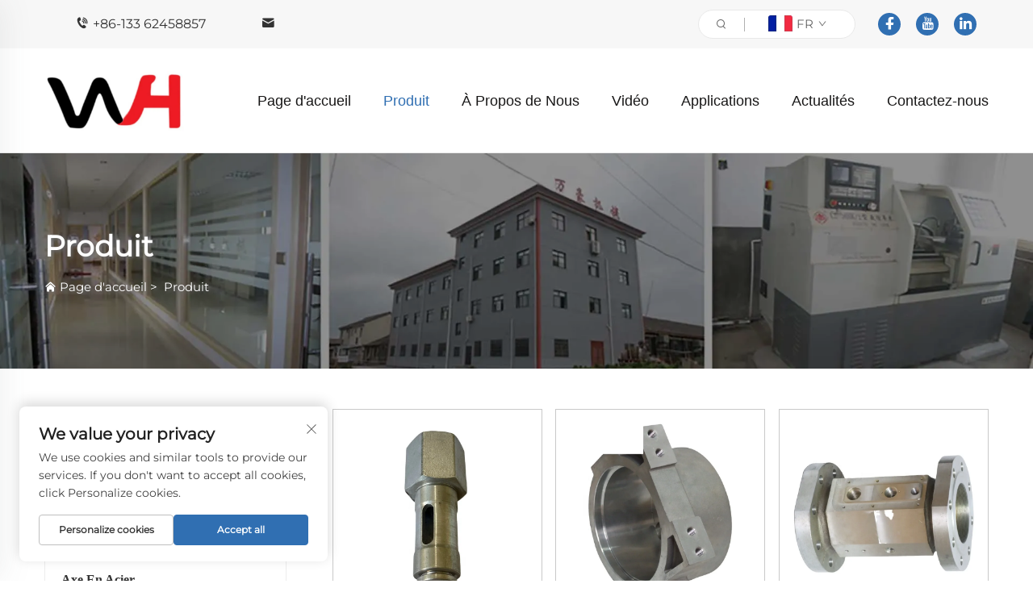

--- FILE ---
content_type: text/html; charset=utf-8
request_url: https://www.wh-machine.com/fr/Product_5
body_size: 13252
content:
<!DOCTYPE html>
<html lang="fr">
  <head>
<meta http-equiv="Content-Type" content="text/html;charset=UTF-8">
    <meta content="text/html; charset=utf-8" http-equiv="Content-Type">
    <meta name="viewport" content="width=device-width, initial-scale=1.0, maximum-scale=5.0, user-scalable=yes">
    <meta http-equiv="X-UA-Compatible" content="IE=edge,chrome=1">
    <title>Produit, Fabricant et Fournisseur de produits en gros en Chine - Ningbo Yinzhou Yunlong Wanhao Machinery Factory</title>
    <meta name="keywords" content="Chine Fourche à clevis, rotule sphérique, boulons de roue, Fabrication de fourches à clevis, rotules sphériques, boulons de roue, Prix de fourche à clevis, rotule sphérique, boulons de roue">
    <meta name="description" content="Bienvenue chez le fabricant chinois de finition des pièces WH International ! Pièces mécaniques sur mesure et pièces non standard basées sur vos dessins pour répondre à vos besoins.">
    <link rel="shortcut icon" href="https://shopcdnpro.grainajz.com/1436/upload/logo/726368331954c.ico">
<!-- google analysis -->



  <link rel="stylesheet" type="text/css" href="https://shopcdnpro.grainajz.com/tpl-common/common/css/bootstrap.min.css">
  <link rel="stylesheet" type="text/css" href="https://shopcdnpro.grainajz.com/tpl-common/common/css/iconfont.css">
  <link rel="stylesheet" type="text/css" href="https://shopcdnpro.grainajz.com/tpl-common/common/css/animate.css">
<style>
    /*********** reset start **************/
    body {
      color: var(--text-color, #666);
      font-size: 16px;
      line-height: 1.4;
      font-weight: 400;
      text-align: left;
      background: #ffffff;
      font-family: var(--font-family);
      -webkit-font-smoothing: antialiased;
      -moz-font-smoothing: antialiased;
      overflow-x: hidden;
    }
  
    body * {
      margin: 0;
      padding: 0;
      outline: none !important;
      line-height: 1.4;
    }
  
    button, input, textarea {
      border: none;
    }
  
    /*********** v2、 v3标题 start **************/
    h1, .h1 {
      font-size: 36px;
      font-weight: 700;
      color: var(--title-text-color, #000);
      font-family: var(--title-font-family);
    }
    h2, .h2 {
      font-size: 32px;
      font-weight: 700;
      color: var(--title-text-color, #000);
      font-family: var(--title-font-family);
    }
    h3, .h3 {
      font-size: 24px;
      font-weight: 600;
      color: var(--title-text-color, #000);
      font-family: var(--title-font-family);
    }
    h4, .h4 {
      font-size: 16px;
      font-weight: 400;
      color: var(--text-color, #555);
      font-family: var(--title-font-family);
    }
    h5, .h5 {
      font-size: 14px;
      font-weight: 400;
      color: var(--text-color, #888);
      font-family: var(--title-font-family);
    }
  
    @media only screen and (max-width: 767px) {
      h1, .h1 {
        font-size: 22px;
      }
      h2, .h2 {
        font-size: 20px;
      }
      h3, .h3 {
        font-size: 18px;
      }
    }
    /*********** 标题 end **************/
  
    /*********** v2、 v3颜色 start **************/
    :root {
      --color-primary:#306FB2;
      --color-primary-rgb:48,111,178;
      --color-second:#306FB2;
      --color-second-rgb:48,111,178;
      --bg-color: #306FB2;
      --btn-hover: #306FB2;
      --button-radius: 0px;
      --font-family: Montserrat;
      --title-font-family: _Bold;
      --text-color: #666;
      --text-color-rgb: 102,102,102;
      --title-text-color: #000;
      --title-text-color-rgb: 0,0,0;
    }
    /*********** v2、 v3颜色 end **************/
      
    a {
      color: inherit;
      text-decoration: none;
    }
  
    a:hover {
      text-decoration: none;
      color: var(--color-primary);
    }
  
    ol,
    ul {
      list-style: none;
    }
  
    i,
    em {
      font-style: normal;
    }
  
    .rich-text ol {
      list-style: decimal;
      width: fit-content;
      text-align: left;
      padding-left: 38px;
      margin-top: 10px;
      margin-bottom: 10px;
    }
  
    .rich-text ul {
      list-style: disc;
      width: fit-content;
      text-align: left;
      padding-left: 38px;
      margin-top: 10px;
      margin-bottom: 10px;
    }
  
    .rich-text ul li {
      list-style: disc;
    }
  
    .rich-text em {
      font-style: italic;
    }
  
    img {
      max-width: 100%;
    }
  
    .fr,
    .float-right {
      float: right;
    }
  
    .fl,
    .float-left {
      float: left;
    }
  
    .uppercase {
      text-transform: uppercase;
    }
  
    /* RTL布局 */
    html[dir="rtl"] body {
      text-align: right;
    }
  
    /* 清除浮动 */
    .cl {
      zoom: 1;
    }
  
    .cl:before,
    .cl:after {
      display: table;
      content: " ";
    }
  
    .cl:after {
      clear: both;
    }
  
    /*富文本内置样式*/
    .mce-img-32 {width: 32px;height: auto;} .mce-img-64 {width: 64px;height: auto;} .mce-img-240 {width: 240px;height: auto;} .mce-img-480 {width: 480px;height: auto;} .mce-img-600 {width: 600px;height: auto;} .mce-img-1024 {width: 1024px;height: auto;} .mce-img-2048 {width: 2048px;height: auto;} .mce-img-w-100 {width: 100%;height: auto;}
  
    /* 字体 */
  
    @font-face {
      font-family: "Montserrat";
      font-display: swap;
      src: url('https://shopcdnpro.grainajz.com/tpl-common/common/css/fonts/Montserrat/Montserrat-Regular.ttf') format('truetype');
    }</style>


<meta name="referrer" content="no-referrer-when-downgrade">

<script>
  window.dataLayer = window.dataLayer || [];
  function gtag() {
    dataLayer.push(arguments);
  }

  // 1. 每个页面先默认 不同意追踪 及 不接受 cookie
  gtag('consent', 'default', {
    analytics_storage: 'denied',
    ad_storage: 'denied',
    ad_user_data: 'denied',
    ad_personalization: 'denied',
    wait_for_update: 500, // wait for an update signal to overwrite, if any. (for waiting CMP)
    region: [
      'AT',
      'BE',
      'BG',
      'CY',
      'CZ',
      'DE',
      'DK',
      'EE',
      'ES',
      'FI',
      'FR',
      'GR',
      'HR',
      'HU',
      'IE',
      'IS',
      'IT',
      'LI',
      'LT',
      'LU',
      'LV',
      'MT',
      'NL',
      'NO',
      'PL',
      'PT',
      'RO',
      'SE',
      'SI',
      'SK',
    ], // apply default to specific regions only
  });

  // 1.a 其它可选的设置
  gtag('set', 'url_passthrough', true); // improve tracking via querystring info when consent is denied
  gtag('set', 'ads_data_redaction', true); // further remove ads click info when ad_storage is denied
</script>

<script>
  // 2. 根据用户之前是否同意的选项 在每个页面自动触发 代码同意追踪 及 cookie
  if (localStorage['gtag.consent.option'] !== undefined) {
    const option = JSON.parse(localStorage['gtag.consent.option']);
    gtag('consent', 'update', option);
  }
</script>

<meta name="google-site-verification" content="9jBnHXY4ZJ_CCVUANfp2OJ8wqfAFMCt3-wEczf5TxXA">
<meta name="yandex-verification" content="36f2ee272988831a">
<meta name="msvalidate.01" content="FEE4C1AEF87DB2A48FB0AAE15EB0B125">


<script type="text/javascript" src="https://shopcdnpro.grainajz.com/tpl-common/common/js/jquery.js" defer></script>
<script type="text/javascript" src="https://shopcdnpro.grainajz.com/tpl-common/common/js/popper.min.js" defer></script>
<script type="text/javascript" src="https://shopcdnpro.grainajz.com/tpl-common/common/js/bootstrap.min.js" defer></script>
  <script type="text/javascript" src="https://shopcdnpro.grainajz.com/tpl-common/common/js/wow.js" defer></script>
<script type="text/javascript" src="https://shopcdnpro.grainajz.com/tpl-common/common/js/eventTrack.js" defer></script>

  <link rel="alternate" hreflang="x-default" href="https://www.wh-machine.com/Product_5">
<link rel="alternate" hreflang="en" href="https://www.wh-machine.com/Product_5">
<link rel="alternate" hreflang="ar" href="https://www.wh-machine.com/ar/Product_5">
<link rel="alternate" hreflang="bg" href="https://www.wh-machine.com/bg/Product_5">
<link rel="alternate" hreflang="hr" href="https://www.wh-machine.com/hr/Product_5">
<link rel="alternate" hreflang="cs" href="https://www.wh-machine.com/cs/Product_5">
<link rel="alternate" hreflang="da" href="https://www.wh-machine.com/da/Product_5">
<link rel="alternate" hreflang="nl" href="https://www.wh-machine.com/nl/Product_5">
<link rel="alternate" hreflang="fi" href="https://www.wh-machine.com/fi/Product_5">
<link rel="alternate" hreflang="fr" href="https://www.wh-machine.com/fr/Product_5">
<link rel="alternate" hreflang="de" href="https://www.wh-machine.com/de/Product_5">
<link rel="alternate" hreflang="el" href="https://www.wh-machine.com/el/Product_5">
<link rel="alternate" hreflang="hi" href="https://www.wh-machine.com/hi/Product_5">
<link rel="alternate" hreflang="it" href="https://www.wh-machine.com/it/Product_5">
<link rel="alternate" hreflang="ja" href="https://www.wh-machine.com/ja/Product_5">
<link rel="alternate" hreflang="ko" href="https://www.wh-machine.com/ko/Product_5">
<link rel="alternate" hreflang="no" href="https://www.wh-machine.com/no/Product_5">
<link rel="alternate" hreflang="pl" href="https://www.wh-machine.com/pl/Product_5">
<link rel="alternate" hreflang="pt" href="https://www.wh-machine.com/pt/Product_5">
<link rel="alternate" hreflang="ro" href="https://www.wh-machine.com/ro/Product_5">
<link rel="alternate" hreflang="ru" href="https://www.wh-machine.com/ru/Product_5">
<link rel="alternate" hreflang="es" href="https://www.wh-machine.com/es/Product_5">
<link rel="alternate" hreflang="sv" href="https://www.wh-machine.com/sv/Product_5">
<link rel="alternate" hreflang="tl" href="https://www.wh-machine.com/tl/Product_5">
<link rel="alternate" hreflang="he" href="https://www.wh-machine.com/iw/Product_5">
<link rel="alternate" hreflang="id" href="https://www.wh-machine.com/id/Product_5">
<link rel="alternate" hreflang="sr" href="https://www.wh-machine.com/sr/Product_5">
<link rel="alternate" hreflang="sk" href="https://www.wh-machine.com/sk/Product_5">
<link rel="alternate" hreflang="sl" href="https://www.wh-machine.com/sl/Product_5">
<link rel="alternate" hreflang="uk" href="https://www.wh-machine.com/uk/Product_5">
<link rel="alternate" hreflang="vi" href="https://www.wh-machine.com/vi/Product_5">
<link rel="alternate" hreflang="sq" href="https://www.wh-machine.com/sq/Product_5">
<link rel="alternate" hreflang="et" href="https://www.wh-machine.com/et/Product_5">
<link rel="alternate" hreflang="gl" href="https://www.wh-machine.com/gl/Product_5">
<link rel="alternate" hreflang="hu" href="https://www.wh-machine.com/hu/Product_5">
<link rel="alternate" hreflang="mt" href="https://www.wh-machine.com/mt/Product_5">
<link rel="alternate" hreflang="th" href="https://www.wh-machine.com/th/Product_5">
<link rel="alternate" hreflang="tr" href="https://www.wh-machine.com/tr/Product_5">
<link rel="alternate" hreflang="af" href="https://www.wh-machine.com/af/Product_5">
<link rel="alternate" hreflang="ga" href="https://www.wh-machine.com/ga/Product_5">
<link rel="alternate" hreflang="be" href="https://www.wh-machine.com/be/Product_5">
    
    
    
      <!-- Google Tag Manager -->
      <script>(function(w,d,s,l,i){w[l]=w[l]||[];w[l].push({'gtm.start':
      new Date().getTime(),event:'gtm.js'});var f=d.getElementsByTagName(s)[0],
      j=d.createElement(s),dl=l!='dataLayer'?'&l='+l:'';j.async=true;j.src=
      'https://www.googletagmanager.com/gtm.js?id='+i+dl;f.parentNode.insertBefore(j,f);
      })(window,document,'script','dataLayer','GTM-P827KJ7Q');</script>
      <!-- End Google Tag Manager -->
    
    
    <script>
      var gtmTimeCount = new Date().getTime();
      function getTimeZone() {
        var ot = -new Date().getTimezoneOffset() / 60;
        var tz;
        if (ot >= 0) {
          tz = 'UTC+' + ot;
        } else {
          tz = 'UTC' + ot;
        }
        return tz;
      }
      function trackError(params) {
        params.userAgent = (typeof navigator !== 'undefined' && navigator.userAgent) || 'unknown';
        params.platform = (typeof navigator !== 'undefined' && navigator.platform) || 'unknown';
        params.window = (typeof window !== 'undefined' && window.innerWidth + 'x' + window.innerHeight) || 'unknown';
        params.timeZone = getTimeZone();
        params.costTime = new Date().getTime() - gtmTimeCount;
        fetch(
          'https://shops-event.datasanalytics.com/' +
            window.location.host +
            window.location.pathname +
            window.location.search,
          {
            method: 'POST',
            mode: 'cors',
            headers: {
              'Content-Type': 'application/json',
            },
            body: JSON.stringify(params),
          },
        ).catch((error) => {
          console.log('errorTrack', error);
        });
      }
      try {
        // 存储数据到 localStorage，并设置有效期
        function setLocalStorageWithExpiry(key, value, ttlDays = 7) {
          const expiryDate = new Date().getTime() + ttlDays * 24 * 60 * 60 * 1000; // ttlDays 转为毫秒
          const data = {
            value: value,
            expiry: expiryDate,
          };
          localStorage.setItem(key, JSON.stringify(data));
        }
        // 从 localStorage 获取数据，如果已过期则删除该项
        function getLocalStorageWithExpiry(key) {
          try {
            const item = localStorage.getItem(key);
            if (!item) return null; // 如果没有数据，返回 null
            const parsedItem = JSON.parse(item);
            const currentTime = new Date().getTime();
            // 如果缓存数据过期，则删除并返回 null
            if (currentTime > parsedItem.expiry) {
              localStorage.removeItem(key);
              return null;
            }
            return parsedItem.value;
          } catch (error) {
            console.log(error);
            return null;
          }
        }
        var _paq = (window._paq = window._paq || []);
        var xm_gclid =
          window.location.search &&
          (new URLSearchParams(window.location.search).get('gadid') ||
            new URLSearchParams(window.location.search).get('gclid'));
        if (xm_gclid) {
          setLocalStorageWithExpiry('XM_TRACE_AD', xm_gclid);
          var domain = window.location.hostname;
          var searchParams = new URLSearchParams();
          searchParams.set('gclid', xm_gclid);
          searchParams.set('domain', domain);
          var url = 'https://cms.xiaoman.cn/shop-api/External/Gclid?' + searchParams.toString();
          fetch(url, { method: 'GET' });
        }
        /* tracker methods like "setCustomDimension" should be called before "trackPageView" */
        var parseCookie = (value) =>
          value
            .split(';')
            .map((v) => v.split('='))
            .reduce((acc, v) => {
              acc[decodeURIComponent(v[0].trim())] = decodeURIComponent(
                (v[1] || '').trim(),
              );
              return acc;
            }, {});
        var gclid =
          xm_gclid ||
          parseCookie(document.cookie).gclid ||
          getLocalStorageWithExpiry('XM_TRACE_AD');
        if (gclid) {
          _paq.push([
            'setCustomDimension',
            (customDimensionId = 4),
            (customDimensionValue = gclid),
          ]);
        }
        _paq.push(['setDocumentTitle', document.domain + '/' + document.title]);
        _paq.push(['setCookieDomain', '*.wh-machine.com']);
        _paq.push(['trackPageView']);
        _paq.push(['enableLinkTracking']);
      
        var u = 'https://matomo.datasanalytics.com/';
        _paq.push(['setTrackerUrl', u + 'matomo.php']);
        _paq.push(['setSiteId', '956']);
      
        (function (w, d, s, l, i) {
          w[l] = w[l] || [];
          w[l].push({ 'gtm.start': new Date().getTime(), event: 'gtm.js' });
          var f = d.getElementsByTagName(s)[0],
            j = d.createElement(s),
            dl = l != 'dataLayer' ? '&l=' + l : '';
          j.async = true;
          j.src = 'https://www.googletagmanager.com/gtm.js?id=' + i + dl;
      
          j.onload = () => {
            console.log('mtm-sdk-load-track-success');
          };
          j.onerror = (e) => {
            trackError({
              type: 'MTM_SDK_LOAD_TRACK',
              src: 'https://www.googletagmanager.com/gtm.js?id=' + i + dl,
              code: -1004,
              errorSrc: (e && e.target && e.target.src) || '',
            });
            console.error('mtm-sdk-load-track-error');
          };
      
          f.parentNode.insertBefore(j, f);
      
          window.addEventListener('DOMContentLoaded', function () {
            function checkMtmScript() {
              try {
                var scripts = document.getElementsByTagName('script');
                var found = false;
                for (var i = 0; i < scripts.length; i++) {
                  var src = scripts[i].src || '';
                  if (
                    src.indexOf('/tpl-common/common/js/matomo.js') !== -1 ||
                    src.indexOf('dataLayerShops') !== -1
                  ) {
                    found = true;
                    break;
                  }
                }
                if (!found) {
                  trackError({
                    type: 'MTM_SDK_LOAD_TRACK',
                    src: '',
                    code: -1007,
                  });
                }
              } catch (error) {
                console.log(error);
              }
            }
            checkMtmScript();
          });
        })(window, document, 'script', 'dataLayerShops', 'GTM-W6P22J4W');
      } catch (error) {
        console.error('mtm-sdk-load-track-error', error);
        trackError({
          type: 'MTM_SDK_LOAD_TRACK',
          code: -1008,
          error: error,
        });
      }
      
      </script>
    
  </head>

  <body>
      <!-- Google Tag Manager (noscript) -->
      <noscript><iframe src="https://www.googletagmanager.com/ns.html?id=GTM-P827KJ7Q" height="0" width="0" style="display:none;visibility:hidden"></iframe></noscript>
      <!-- End Google Tag Manager (noscript) -->
    
          <!-- sectionStart: rightint_head -->
          

<link rel="stylesheet" type="text/css" href="https://shopcdnpro.grainajz.com/inst/Rightint/1436/335543/sections/rightint_head/index.css">
  <div class="sitetop-rightint2">
    <div class="container">
      <div class="sitetop-left">
        <span class="fl mo-header-menu">
          <i class="qico qico-caidan"></i>
        </span>
        <p class="tel">
          <i class="qico qico-tel2"></i>
          <a href="tel:8613362458857" rel="nofollow" target="_blank">+86-133 62458857</a>
        </p>
        <p class="mail">
          <i class="qico qico-youxiang"></i>
          <a href="/cdn-cgi/l/email-protection#3150555c585f7146591c5c505259585f541f525e5c" rel="nofollow"><span class="__cf_email__" data-cfemail="9bfafff6f2f5dbecf3b6f6faf8f3f2f5feb5f8f4f6">[email&#160;protected]</span></a>
        </p>
      </div>
      <div class="sitetop-right">
        <div class="header-rightint2-right wow fadeInRight">
          <div class="search">
            <em>
              <i class="qico qico-search3"></i>
            </em>
          </div>
          <div class="line"></div>
          <div class="header-rightint2-lang">

<link rel="stylesheet" type="text/css" href="https://shopcdnpro.grainajz.com/inst/Rightint/1436/335543/sections/lang_selector_1759045890865822/index.css">

<div class="lang-selector header-lang notranslate">
    <div class="current-lang">
      <img src="https://shopcdnpro.grainajz.com/tpl-common/common/images/flags.png" width="30" height="20" alt="EN" style="object-position: -384px -38px">
      <em>EN</em>
      <i class="iconfont iconfont-down4"></i>
    </div>
  <div class="lang-box">
    <ul class="lang-list">
          <li>
            <a href="https://www.wh-machine.com/Product_5" data-lang="en" aria-label="en" rel="nofollow">
              <img src="https://shopcdnpro.grainajz.com/tpl-common/common/images/flags.png" alt="en" width="30" height="20" style="object-position: -384px -38px">
              EN
            </a>
          </li>
          <li>
            <a href="https://www.wh-machine.com/ar/Product_5" data-lang="ar" aria-label="ar" rel="nofollow">
              <img src="https://shopcdnpro.grainajz.com/tpl-common/common/images/flags.png" alt="ar" width="30" height="20" style="object-position: -90px -6px">
              AR
            </a>
          </li>
          <li>
            <a href="https://www.wh-machine.com/bg/Product_5" data-lang="bg" aria-label="bg" rel="nofollow">
              <img src="https://shopcdnpro.grainajz.com/tpl-common/common/images/flags.png" alt="bg" width="30" height="20" style="object-position: -216px -6px">
              BG
            </a>
          </li>
          <li>
            <a href="https://www.wh-machine.com/hr/Product_5" data-lang="hr" aria-label="hr" rel="nofollow">
              <img src="https://shopcdnpro.grainajz.com/tpl-common/common/images/flags.png" alt="hr" width="30" height="20" style="object-position: -300px -102px">
              HR
            </a>
          </li>
          <li>
            <a href="https://www.wh-machine.com/cs/Product_5" data-lang="cs" aria-label="cs" rel="nofollow">
              <img src="https://shopcdnpro.grainajz.com/tpl-common/common/images/flags.png" alt="cs" width="30" height="20" style="object-position: -90px -38px">
              CS
            </a>
          </li>
          <li>
            <a href="https://www.wh-machine.com/da/Product_5" data-lang="da" aria-label="da" rel="nofollow">
              <img src="https://shopcdnpro.grainajz.com/tpl-common/common/images/flags.png" alt="da" width="30" height="20" style="object-position: -174px -38px">
              DA
            </a>
          </li>
          <li>
            <a href="https://www.wh-machine.com/nl/Product_5" data-lang="nl" aria-label="nl" rel="nofollow">
              <img src="https://shopcdnpro.grainajz.com/tpl-common/common/images/flags.png" alt="nl" width="30" height="20" style="object-position: -342px -198px">
              NL
            </a>
          </li>
          <li>
            <a href="https://www.wh-machine.com/fi/Product_5" data-lang="fi" aria-label="fi" rel="nofollow">
              <img src="https://shopcdnpro.grainajz.com/tpl-common/common/images/flags.png" alt="fi" width="30" height="20" style="object-position: -258px -70px">
              FI
            </a>
          </li>
          <li>
            <a href="https://www.wh-machine.com/fr/Product_5" data-lang="fr" aria-label="fr" rel="nofollow">
              <img src="https://shopcdnpro.grainajz.com/tpl-common/common/images/flags.png" alt="fr" width="30" height="20" style="object-position: -300px -70px">
              FR
            </a>
          </li>
          <li>
            <a href="https://www.wh-machine.com/de/Product_5" data-lang="de" aria-label="de" rel="nofollow">
              <img src="https://shopcdnpro.grainajz.com/tpl-common/common/images/flags.png" alt="de" width="30" height="20" style="object-position: -216px -38px">
              DE
            </a>
          </li>
          <li>
            <a href="https://www.wh-machine.com/el/Product_5" data-lang="el" aria-label="el" rel="nofollow">
              <img src="https://shopcdnpro.grainajz.com/tpl-common/common/images/flags.png" alt="el" width="30" height="20" style="object-position: -300px -38px">
              EL
            </a>
          </li>
          <li>
            <a href="https://www.wh-machine.com/hi/Product_5" data-lang="hi" aria-label="hi" rel="nofollow">
              <img src="https://shopcdnpro.grainajz.com/tpl-common/common/images/flags.png" alt="hi" width="30" height="20" style="object-position: -216px -102px">
              HI
            </a>
          </li>
          <li>
            <a href="https://www.wh-machine.com/it/Product_5" data-lang="it" aria-label="it" rel="nofollow">
              <img src="https://shopcdnpro.grainajz.com/tpl-common/common/images/flags.png" alt="it" width="30" height="20" style="object-position: -132px -134px">
              IT
            </a>
          </li>
          <li>
            <a href="https://www.wh-machine.com/ja/Product_5" data-lang="ja" aria-label="ja" rel="nofollow">
              <img src="https://shopcdnpro.grainajz.com/tpl-common/common/images/flags.png" alt="ja" width="30" height="20" style="object-position: -216px -134px">
              JA
            </a>
          </li>
          <li>
            <a href="https://www.wh-machine.com/ko/Product_5" data-lang="ko" aria-label="ko" rel="nofollow">
              <img src="https://shopcdnpro.grainajz.com/tpl-common/common/images/flags.png" alt="ko" width="30" height="20" style="object-position: -6px -166px">
              KO
            </a>
          </li>
          <li>
            <a href="https://www.wh-machine.com/no/Product_5" data-lang="no" aria-label="no" rel="nofollow">
              <img src="https://shopcdnpro.grainajz.com/tpl-common/common/images/flags.png" alt="no" width="30" height="20" style="object-position: -384px -198px">
              NO
            </a>
          </li>
          <li>
            <a href="https://www.wh-machine.com/pl/Product_5" data-lang="pl" aria-label="pl" rel="nofollow">
              <img src="https://shopcdnpro.grainajz.com/tpl-common/common/images/flags.png" alt="pl" width="30" height="20" style="object-position: -48px -230px">
              PL
            </a>
          </li>
          <li>
            <a href="https://www.wh-machine.com/pt/Product_5" data-lang="pt" aria-label="pt" rel="nofollow">
              <img src="https://shopcdnpro.grainajz.com/tpl-common/common/images/flags.png" alt="pt" width="30" height="20" style="object-position: -132px -230px">
              PT
            </a>
          </li>
          <li>
            <a href="https://www.wh-machine.com/ro/Product_5" data-lang="ro" aria-label="ro" rel="nofollow">
              <img src="https://shopcdnpro.grainajz.com/tpl-common/common/images/flags.png" alt="ro" width="30" height="20" style="object-position: -216px -230px">
              RO
            </a>
          </li>
          <li>
            <a href="https://www.wh-machine.com/ru/Product_5" data-lang="ru" aria-label="ru" rel="nofollow">
              <img src="https://shopcdnpro.grainajz.com/tpl-common/common/images/flags.png" alt="ru" width="30" height="20" style="object-position: -258px -230px">
              RU
            </a>
          </li>
          <li>
            <a href="https://www.wh-machine.com/es/Product_5" data-lang="es" aria-label="es" rel="nofollow">
              <img src="https://shopcdnpro.grainajz.com/tpl-common/common/images/flags.png" alt="es" width="30" height="20" style="object-position: -6px -70px">
              ES
            </a>
          </li>
          <li>
            <a href="https://www.wh-machine.com/sv/Product_5" data-lang="sv" aria-label="sv" rel="nofollow">
              <img src="https://shopcdnpro.grainajz.com/tpl-common/common/images/flags.png" alt="sv" width="30" height="20" style="object-position: -342px -262px">
              SV
            </a>
          </li>
          <li>
            <a href="https://www.wh-machine.com/tl/Product_5" data-lang="tl" aria-label="tl" rel="nofollow">
              <img src="https://shopcdnpro.grainajz.com/tpl-common/common/images/flags.png" alt="tl" width="30" height="20" style="object-position: -132px -294px">
              TL
            </a>
          </li>
          <li>
            <a href="https://www.wh-machine.com/iw/Product_5" data-lang="iw" aria-label="iw" rel="nofollow">
              <img src="https://shopcdnpro.grainajz.com/tpl-common/common/images/flags.png" alt="iw" width="30" height="20" style="object-position: -174px -134px">
              IW
            </a>
          </li>
          <li>
            <a href="https://www.wh-machine.com/id/Product_5" data-lang="id" aria-label="id" rel="nofollow">
              <img src="https://shopcdnpro.grainajz.com/tpl-common/common/images/flags.png" alt="id" width="30" height="20" style="object-position: -6px -134px">
              ID
            </a>
          </li>
          <li>
            <a href="https://www.wh-machine.com/sr/Product_5" data-lang="sr" aria-label="sr" rel="nofollow">
              <img src="https://shopcdnpro.grainajz.com/tpl-common/common/images/flags.png" alt="sr" width="30" height="20" style="object-position: -216px -262px">
              SR
            </a>
          </li>
          <li>
            <a href="https://www.wh-machine.com/sk/Product_5" data-lang="sk" aria-label="sk" rel="nofollow">
              <img src="https://shopcdnpro.grainajz.com/tpl-common/common/images/flags.png" alt="sk" width="30" height="20" style="object-position: -426px -230px">
              SK
            </a>
          </li>
          <li>
            <a href="https://www.wh-machine.com/sl/Product_5" data-lang="sl" aria-label="sl" rel="nofollow">
              <img src="https://shopcdnpro.grainajz.com/tpl-common/common/images/flags.png" alt="sl" width="30" height="20" style="object-position: -6px -262px">
              SL
            </a>
          </li>
          <li>
            <a href="https://www.wh-machine.com/uk/Product_5" data-lang="uk" aria-label="uk" rel="nofollow">
              <img src="https://shopcdnpro.grainajz.com/tpl-common/common/images/flags.png" alt="uk" width="30" height="20" style="object-position: -258px -294px">
              UK
            </a>
          </li>
          <li>
            <a href="https://www.wh-machine.com/vi/Product_5" data-lang="vi" aria-label="vi" rel="nofollow">
              <img src="https://shopcdnpro.grainajz.com/tpl-common/common/images/flags.png" alt="vi" width="30" height="20" style="object-position: -216px -294px">
              VI
            </a>
          </li>
          <li>
            <a href="https://www.wh-machine.com/sq/Product_5" data-lang="sq" aria-label="sq" rel="nofollow">
              <img src="https://shopcdnpro.grainajz.com/tpl-common/common/images/flags.png" alt="sq" width="30" height="20" style="object-position: -174px -262px">
              SQ
            </a>
          </li>
          <li>
            <a href="https://www.wh-machine.com/et/Product_5" data-lang="et" aria-label="et" rel="nofollow">
              <img src="https://shopcdnpro.grainajz.com/tpl-common/common/images/flags.png" alt="et" width="30" height="20" style="object-position: -90px -70px">
              ET
            </a>
          </li>
          <li>
            <a href="https://www.wh-machine.com/gl/Product_5" data-lang="gl" aria-label="gl" rel="nofollow">
              <img src="https://shopcdnpro.grainajz.com/tpl-common/common/images/flags.png" alt="gl" width="30" height="20" style="object-position: -48px -102px">
              GL
            </a>
          </li>
          <li>
            <a href="https://www.wh-machine.com/hu/Product_5" data-lang="hu" aria-label="hu" rel="nofollow">
              <img src="https://shopcdnpro.grainajz.com/tpl-common/common/images/flags.png" alt="hu" width="30" height="20" style="object-position: -384px -102px">
              HU
            </a>
          </li>
          <li>
            <a href="https://www.wh-machine.com/mt/Product_5" data-lang="mt" aria-label="mt" rel="nofollow">
              <img src="https://shopcdnpro.grainajz.com/tpl-common/common/images/flags.png" alt="mt" width="30" height="20" style="object-position: -174px -198px">
              MT
            </a>
          </li>
          <li>
            <a href="https://www.wh-machine.com/th/Product_5" data-lang="th" aria-label="th" rel="nofollow">
              <img src="https://shopcdnpro.grainajz.com/tpl-common/common/images/flags.png" alt="th" width="30" height="20" style="object-position: -90px -294px">
              TH
            </a>
          </li>
          <li>
            <a href="https://www.wh-machine.com/tr/Product_5" data-lang="tr" aria-label="tr" rel="nofollow">
              <img src="https://shopcdnpro.grainajz.com/tpl-common/common/images/flags.png" alt="tr" width="30" height="20" style="object-position: -174px -294px">
              TR
            </a>
          </li>
          <li>
            <a href="https://www.wh-machine.com/af/Product_5" data-lang="af" aria-label="af" rel="nofollow">
              <img src="https://shopcdnpro.grainajz.com/tpl-common/common/images/flags.png" alt="af" width="30" height="20" style="object-position: -6px -6px">
              AF
            </a>
          </li>
          <li>
            <a href="https://www.wh-machine.com/ga/Product_5" data-lang="ga" aria-label="ga" rel="nofollow">
              <img src="https://shopcdnpro.grainajz.com/tpl-common/common/images/flags.png" alt="ga" width="30" height="20" style="object-position: -426px -70px">
              GA
            </a>
          </li>
          <li>
            <a href="https://www.wh-machine.com/be/Product_5" data-lang="be" aria-label="be" rel="nofollow">
              <img src="https://shopcdnpro.grainajz.com/tpl-common/common/images/flags.png" alt="be" width="30" height="20" style="object-position: -174px -6px">
              BE
            </a>
          </li>
    </ul>
  </div>
</div>

<script data-cfasync="false" src="/cdn-cgi/scripts/5c5dd728/cloudflare-static/email-decode.min.js"></script><script type="text/javascript" src="https://shopcdnpro.grainajz.com/inst/Rightint/1436/335543/sections/lang_selector_1759045890865822/index.js" defer></script>

          </div>
          <span class="mo-header-rightint2-menu">
            <i class="qico qico-caidan"></i>
          </span>
        </div>
        <div class="share">
            <a href="https://www.facebook.com/profile.php?id=61560343011846" aria-label="facebook" rel="nofollow" target="_blank">
              <i class="iconfont iconfont-facebook"></i>
            </a>
            <a href="https://www.youtube.com/channel/UCp_7hXgDo4ZgSIb8Ij5V5QA" aria-label="youtube" rel="nofollow" target="_blank">
              <i class="iconfont iconfont-youtube"></i>
            </a>
            <a href="https://www.linkedin.com/company/102743227/admin/feed/posts/?feedType=following" aria-label="linkedin" rel="nofollow" target="_blank">
              <i class="iconfont iconfont-linkedin"></i>
            </a>
        </div>
      </div>
    </div>
  </div>

<div class=" sitetop-rightint2-search-box search-box-rightint2 search-box-only">
  <div class="box">
    <form class="serchbox cl" name="search" method="post" action="javascript:void(0)">
      <input type="hidden" name="type" value="product">
      <input class="submit_text" type="text" name="keys" placeholder="Rechercher">
      <button type="submit" class="submit_btn">
        <i class="qico qico-search"></i>
      </button>
    </form>
    <a class="close" href="javascript:void(0)">
      <i class="qico qico-guanbi"></i>
    </a>
  </div>
</div>

<div class="mo-leftmenu-rightint2">
  <div class="tit cl">
    <h6>Toutes les catégories</h6>
    <span>
      <i class="qico qico-guanbi"></i>
    </span>
  </div>
  <ul>
    <li>
      <a href="/fr/">Page d'accueil</a>
    </li>
      <li class=" active">
        <a href="/fr/Product">Produit</a>
          <i class="qico qico-down down-btn-rightint2"></i>
          <ul>
              <li>
                <a href="/fr/Oem-cnc-machining"><i class="qico qico-right7"></i>Usinage CNC OEM</a>
              </li>
              <li>
                <a href="/fr/Gas-spring-fitting"><i class="qico qico-right7"></i>Assemblage de ressort à gaz</a>
              </li>
              <li>
                <a href="/fr/Auto-parts"><i class="qico qico-right7"></i>Pièces D'automobile</a>
              </li>
              <li>
                <a href="/fr/Steel-shaft"><i class="qico qico-right7"></i>Axe En Acier</a>
              </li>
              <li>
                <a href="/fr/Casting-processing"><i class="qico qico-right7"></i>Usinage De Fonderie</a>
              </li>
              <li>
                <a href="/fr/Forging-processing"><i class="qico qico-right7"></i>Forging Processing</a>
              </li>
              <li>
                <a href="/fr/Hardware-fitting"><i class="qico qico-right7"></i>Matériel de quincaillerie</a>
              </li>
              <li>
                <a href="/fr/Fasening--connecting-parts"><i class="qico qico-right7"></i>Éléments de fixation et de connexion</a>
              </li>
              <li>
                <a href="/fr/Gear"><i class="qico qico-right7"></i>Pignon</a>
              </li>
          </ul>
      </li>
      <li class="">
        <a href="/fr/About-us">À Propos de Nous</a>
      </li>
      <li class="">
        <a href="/fr/Video">Vidéo</a>
      </li>
      <li class="">
        <a href="/fr/Applications">Applications</a>
      </li>
      <li class="">
        <a href="/fr/News">Actualités</a>
      </li>
      <li class="">
        <a href="/fr/Contact-us">Contactez-nous</a>
      </li>
  </ul>
</div>

<header class="header-rightint2 sitetop-rightint2-header"><meta http-equiv="Content-Type" content="text/html;charset=UTF-8">
  <div class="container">
    <div class="logo wow fadeInLeft">
      <a href="/fr/">
        <img src="https://shopcdnpro.grainajz.com/templates/335543/1436/199a35de-b94e-447c-bb90-71d6788138cf-%E4%BC%81%E4%B8%9A%E5%BE%AE%E4%BF%A1%E6%88%AA%E5%9B%BE_17101339523556.png" alt="Ningbo Yinzhou Yunlong Wanhao Machinery Factory">
      </a>
    </div>
    <div class="nav">
      <ul class="cl">
        <li>
          <a href="/fr/">Page d'accueil</a>
        </li>
          <li class=" active static">
            <a href="/fr/Product">Produit</a>
                <div class="drop-down">
                  <div class="container">
                    <div class="tab">
                        <span class="active">
                          <a href="/fr/Oem-cnc-machining">Usinage CNC OEM</a>
                        </span>
                        <span>
                          <a href="/fr/Gas-spring-fitting">Assemblage de ressort à gaz</a>
                        </span>
                        <span>
                          <a href="/fr/Auto-parts">Pièces D'automobile</a>
                        </span>
                        <span>
                          <a href="/fr/Steel-shaft">Axe En Acier</a>
                        </span>
                        <span>
                          <a href="/fr/Casting-processing">Usinage De Fonderie</a>
                        </span>
                        <span>
                          <a href="/fr/Forging-processing">Forging Processing</a>
                        </span>
                        <span>
                          <a href="/fr/Hardware-fitting">Matériel de quincaillerie</a>
                        </span>
                        <span>
                          <a href="/fr/Fasening--connecting-parts">Éléments de fixation et de connexion</a>
                        </span>
                        <span>
                          <a href="/fr/Gear">Pignon</a>
                        </span>
                    </div>
                    <div class="tab-list">
                        <div class="list active">
                            <dl>
                              <dt>
                                <a href="/fr/Staintless-steel-cnc-machining">Usinage CNC en acier inoxydable</a>
                              </dt>
                            </dl>
                            <dl>
                              <dt>
                                <a href="/fr/Aluminum-processing--center">Centre d'usinage de l'aluminium</a>
                              </dt>
                            </dl>
                            <dl>
                              <dt>
                                <a href="/fr/High-strength-alloy-steel-cnc-machining">Usinage CNC en acier allié à haute résistance</a>
                              </dt>
                            </dl>
                            <dl>
                              <dt>
                                <a href="/fr/Copper-processing-parts">Pièces de traitement du cuivre</a>
                              </dt>
                            </dl>
                            <dl>
                              <dt>
                                <a href="/fr/Mechanical-connection-components">Composants de connexion mécanique</a>
                              </dt>
                            </dl>
                            <dl>
                              <dt>
                                <a href="/fr/Oem-odm-customized-processing-services">Services d'usinage sur mesure OEM ODM</a>
                              </dt>
                            </dl>
                        </div>
                        <div class="list">
                            <dl>
                              <dt>
                                <a href="/fr/Ball-joint">Rotule sphérique</a>
                              </dt>
                            </dl>
                            <dl>
                              <dt>
                                <a href="/fr/U-clevis-fork">Fourche en U</a>
                              </dt>
                            </dl>
                            <dl>
                              <dt>
                                <a href="/fr/Universal-joint">Cardan Universel</a>
                              </dt>
                            </dl>
                            <dl>
                              <dt>
                                <a href="/fr/end-fittings-ball-socket">Embouts De Fin À Sphère</a>
                              </dt>
                            </dl>
                        </div>
                        <div class="list">
                            <dl>
                              <dt>
                                <a href="/fr/Ball-stud-bolt">Vis À Tige Sphérique</a>
                              </dt>
                            </dl>
                            <dl>
                              <dt>
                                <a href="/fr/Ball-joint727">Rotule sphérique</a>
                              </dt>
                            </dl>
                            <dl>
                              <dt>
                                <a href="/fr/Universal-fasteners-and-connections">Fixations Et Connexions Universelles</a>
                              </dt>
                            </dl>
                        </div>
                        <div class="list">
                        </div>
                        <div class="list">
                            <dl>
                              <dt>
                                <a href="/fr/Lost-wax-casting">Moulage Par Cire Perdue</a>
                              </dt>
                            </dl>
                            <dl>
                              <dt>
                                <a href="/fr/Investment-casting">Moulage Perdu</a>
                              </dt>
                            </dl>
                            <dl>
                              <dt>
                                <a href="/fr/Silicon-solute-casting">Moulage Au Solé Silicium</a>
                              </dt>
                            </dl>
                            <dl>
                              <dt>
                                <a href="/fr/Sand-cast">Moulage En Sable</a>
                              </dt>
                            </dl>
                            <dl>
                              <dt>
                                <a href="/fr/Steel-casting">Fonderie En Acier</a>
                              </dt>
                            </dl>
                            <dl>
                              <dt>
                                <a href="/fr/Aluminium-alloy-castings">pièces moulées en alliage d'aluminium</a>
                              </dt>
                            </dl>
                            <dl>
                              <dt>
                                <a href="/fr/Bronze-casting">fonderie en bronze</a>
                              </dt>
                            </dl>
                        </div>
                        <div class="list">
                            <dl>
                              <dt>
                                <a href="/fr/Hot-forging">forgage à chaud</a>
                              </dt>
                            </dl>
                            <dl>
                              <dt>
                                <a href="/fr/Cold-heading">torsion froide</a>
                              </dt>
                            </dl>
                            <dl>
                              <dt>
                                <a href="/fr/High-speed-cold-rush">Haut débit froid</a>
                              </dt>
                            </dl>
                        </div>
                        <div class="list">
                            <dl>
                              <dt>
                                <a href="/fr/Pipe-fitting">Raccordement de tube</a>
                              </dt>
                            </dl>
                            <dl>
                              <dt>
                                <a href="/fr/Bathroom-hardware">Quincaillerie De Salle De Bains</a>
                              </dt>
                            </dl>
                            <dl>
                              <dt>
                                <a href="/fr/Furniture-hardware">Quincaillerie de meuble</a>
                              </dt>
                            </dl>
                            <dl>
                              <dt>
                                <a href="/fr/Non-standard-customization">Personnalisation non standard</a>
                              </dt>
                            </dl>
                        </div>
                        <div class="list">
                            <dl>
                              <dt>
                                <a href="/fr/Knurl-screw">Vis à filetage</a>
                              </dt>
                            </dl>
                            <dl>
                              <dt>
                                <a href="/fr/Non-standard-bolt-customization">Personnalisation de boulon non standard</a>
                              </dt>
                            </dl>
                            <dl>
                              <dt>
                                <a href="/fr/Eye-bolt">Boulon ŒIL</a>
                              </dt>
                            </dl>
                            <dl>
                              <dt>
                                <a href="/fr/Hanging-ring-bolt-nut">Ecrou De Vis De Boucle</a>
                              </dt>
                            </dl>
                            <dl>
                              <dt>
                                <a href="/fr/Din912-din913">DIN912 DIN913</a>
                              </dt>
                            </dl>
                        </div>
                        <div class="list">
                        </div>
                    </div>
                  </div>
                </div>
          </li>
          <li class="">
            <a href="/fr/About-us">À Propos de Nous</a>
          </li>
          <li class="">
            <a href="/fr/Video">Vidéo</a>
          </li>
          <li class="">
            <a href="/fr/Applications">Applications</a>
          </li>
          <li class="">
            <a href="/fr/News">Actualités</a>
          </li>
          <li class="">
            <a href="/fr/Contact-us">Contactez-nous</a>
          </li>
      </ul>
    </div>
    <div class="header-rightint2-right wow fadeInRight sitetop-rightint2-header-right">
      <div class="search">
        <em>
          <i class="qico qico-search3"></i>
        </em>
      </div>
      <div class="line"></div>
      <div class="header-rightint2-lang">

<link rel="stylesheet" type="text/css" href="https://shopcdnpro.grainajz.com/inst/Rightint/1436/335543/sections/lang_selector_1759045890865822/index.css">

<div class="lang-selector header-lang notranslate">
    <div class="current-lang">
      <img src="https://shopcdnpro.grainajz.com/tpl-common/common/images/flags.png" width="30" height="20" alt="EN" style="object-position: -384px -38px">
      <em>EN</em>
      <i class="iconfont iconfont-down4"></i>
    </div>
  <div class="lang-box">
    <ul class="lang-list">
          <li>
            <a href="https://www.wh-machine.com/Product_5" data-lang="en" aria-label="en" rel="nofollow">
              <img src="https://shopcdnpro.grainajz.com/tpl-common/common/images/flags.png" alt="en" width="30" height="20" style="object-position: -384px -38px">
              EN
            </a>
          </li>
          <li>
            <a href="https://www.wh-machine.com/ar/Product_5" data-lang="ar" aria-label="ar" rel="nofollow">
              <img src="https://shopcdnpro.grainajz.com/tpl-common/common/images/flags.png" alt="ar" width="30" height="20" style="object-position: -90px -6px">
              AR
            </a>
          </li>
          <li>
            <a href="https://www.wh-machine.com/bg/Product_5" data-lang="bg" aria-label="bg" rel="nofollow">
              <img src="https://shopcdnpro.grainajz.com/tpl-common/common/images/flags.png" alt="bg" width="30" height="20" style="object-position: -216px -6px">
              BG
            </a>
          </li>
          <li>
            <a href="https://www.wh-machine.com/hr/Product_5" data-lang="hr" aria-label="hr" rel="nofollow">
              <img src="https://shopcdnpro.grainajz.com/tpl-common/common/images/flags.png" alt="hr" width="30" height="20" style="object-position: -300px -102px">
              HR
            </a>
          </li>
          <li>
            <a href="https://www.wh-machine.com/cs/Product_5" data-lang="cs" aria-label="cs" rel="nofollow">
              <img src="https://shopcdnpro.grainajz.com/tpl-common/common/images/flags.png" alt="cs" width="30" height="20" style="object-position: -90px -38px">
              CS
            </a>
          </li>
          <li>
            <a href="https://www.wh-machine.com/da/Product_5" data-lang="da" aria-label="da" rel="nofollow">
              <img src="https://shopcdnpro.grainajz.com/tpl-common/common/images/flags.png" alt="da" width="30" height="20" style="object-position: -174px -38px">
              DA
            </a>
          </li>
          <li>
            <a href="https://www.wh-machine.com/nl/Product_5" data-lang="nl" aria-label="nl" rel="nofollow">
              <img src="https://shopcdnpro.grainajz.com/tpl-common/common/images/flags.png" alt="nl" width="30" height="20" style="object-position: -342px -198px">
              NL
            </a>
          </li>
          <li>
            <a href="https://www.wh-machine.com/fi/Product_5" data-lang="fi" aria-label="fi" rel="nofollow">
              <img src="https://shopcdnpro.grainajz.com/tpl-common/common/images/flags.png" alt="fi" width="30" height="20" style="object-position: -258px -70px">
              FI
            </a>
          </li>
          <li>
            <a href="https://www.wh-machine.com/fr/Product_5" data-lang="fr" aria-label="fr" rel="nofollow">
              <img src="https://shopcdnpro.grainajz.com/tpl-common/common/images/flags.png" alt="fr" width="30" height="20" style="object-position: -300px -70px">
              FR
            </a>
          </li>
          <li>
            <a href="https://www.wh-machine.com/de/Product_5" data-lang="de" aria-label="de" rel="nofollow">
              <img src="https://shopcdnpro.grainajz.com/tpl-common/common/images/flags.png" alt="de" width="30" height="20" style="object-position: -216px -38px">
              DE
            </a>
          </li>
          <li>
            <a href="https://www.wh-machine.com/el/Product_5" data-lang="el" aria-label="el" rel="nofollow">
              <img src="https://shopcdnpro.grainajz.com/tpl-common/common/images/flags.png" alt="el" width="30" height="20" style="object-position: -300px -38px">
              EL
            </a>
          </li>
          <li>
            <a href="https://www.wh-machine.com/hi/Product_5" data-lang="hi" aria-label="hi" rel="nofollow">
              <img src="https://shopcdnpro.grainajz.com/tpl-common/common/images/flags.png" alt="hi" width="30" height="20" style="object-position: -216px -102px">
              HI
            </a>
          </li>
          <li>
            <a href="https://www.wh-machine.com/it/Product_5" data-lang="it" aria-label="it" rel="nofollow">
              <img src="https://shopcdnpro.grainajz.com/tpl-common/common/images/flags.png" alt="it" width="30" height="20" style="object-position: -132px -134px">
              IT
            </a>
          </li>
          <li>
            <a href="https://www.wh-machine.com/ja/Product_5" data-lang="ja" aria-label="ja" rel="nofollow">
              <img src="https://shopcdnpro.grainajz.com/tpl-common/common/images/flags.png" alt="ja" width="30" height="20" style="object-position: -216px -134px">
              JA
            </a>
          </li>
          <li>
            <a href="https://www.wh-machine.com/ko/Product_5" data-lang="ko" aria-label="ko" rel="nofollow">
              <img src="https://shopcdnpro.grainajz.com/tpl-common/common/images/flags.png" alt="ko" width="30" height="20" style="object-position: -6px -166px">
              KO
            </a>
          </li>
          <li>
            <a href="https://www.wh-machine.com/no/Product_5" data-lang="no" aria-label="no" rel="nofollow">
              <img src="https://shopcdnpro.grainajz.com/tpl-common/common/images/flags.png" alt="no" width="30" height="20" style="object-position: -384px -198px">
              NO
            </a>
          </li>
          <li>
            <a href="https://www.wh-machine.com/pl/Product_5" data-lang="pl" aria-label="pl" rel="nofollow">
              <img src="https://shopcdnpro.grainajz.com/tpl-common/common/images/flags.png" alt="pl" width="30" height="20" style="object-position: -48px -230px">
              PL
            </a>
          </li>
          <li>
            <a href="https://www.wh-machine.com/pt/Product_5" data-lang="pt" aria-label="pt" rel="nofollow">
              <img src="https://shopcdnpro.grainajz.com/tpl-common/common/images/flags.png" alt="pt" width="30" height="20" style="object-position: -132px -230px">
              PT
            </a>
          </li>
          <li>
            <a href="https://www.wh-machine.com/ro/Product_5" data-lang="ro" aria-label="ro" rel="nofollow">
              <img src="https://shopcdnpro.grainajz.com/tpl-common/common/images/flags.png" alt="ro" width="30" height="20" style="object-position: -216px -230px">
              RO
            </a>
          </li>
          <li>
            <a href="https://www.wh-machine.com/ru/Product_5" data-lang="ru" aria-label="ru" rel="nofollow">
              <img src="https://shopcdnpro.grainajz.com/tpl-common/common/images/flags.png" alt="ru" width="30" height="20" style="object-position: -258px -230px">
              RU
            </a>
          </li>
          <li>
            <a href="https://www.wh-machine.com/es/Product_5" data-lang="es" aria-label="es" rel="nofollow">
              <img src="https://shopcdnpro.grainajz.com/tpl-common/common/images/flags.png" alt="es" width="30" height="20" style="object-position: -6px -70px">
              ES
            </a>
          </li>
          <li>
            <a href="https://www.wh-machine.com/sv/Product_5" data-lang="sv" aria-label="sv" rel="nofollow">
              <img src="https://shopcdnpro.grainajz.com/tpl-common/common/images/flags.png" alt="sv" width="30" height="20" style="object-position: -342px -262px">
              SV
            </a>
          </li>
          <li>
            <a href="https://www.wh-machine.com/tl/Product_5" data-lang="tl" aria-label="tl" rel="nofollow">
              <img src="https://shopcdnpro.grainajz.com/tpl-common/common/images/flags.png" alt="tl" width="30" height="20" style="object-position: -132px -294px">
              TL
            </a>
          </li>
          <li>
            <a href="https://www.wh-machine.com/iw/Product_5" data-lang="iw" aria-label="iw" rel="nofollow">
              <img src="https://shopcdnpro.grainajz.com/tpl-common/common/images/flags.png" alt="iw" width="30" height="20" style="object-position: -174px -134px">
              IW
            </a>
          </li>
          <li>
            <a href="https://www.wh-machine.com/id/Product_5" data-lang="id" aria-label="id" rel="nofollow">
              <img src="https://shopcdnpro.grainajz.com/tpl-common/common/images/flags.png" alt="id" width="30" height="20" style="object-position: -6px -134px">
              ID
            </a>
          </li>
          <li>
            <a href="https://www.wh-machine.com/sr/Product_5" data-lang="sr" aria-label="sr" rel="nofollow">
              <img src="https://shopcdnpro.grainajz.com/tpl-common/common/images/flags.png" alt="sr" width="30" height="20" style="object-position: -216px -262px">
              SR
            </a>
          </li>
          <li>
            <a href="https://www.wh-machine.com/sk/Product_5" data-lang="sk" aria-label="sk" rel="nofollow">
              <img src="https://shopcdnpro.grainajz.com/tpl-common/common/images/flags.png" alt="sk" width="30" height="20" style="object-position: -426px -230px">
              SK
            </a>
          </li>
          <li>
            <a href="https://www.wh-machine.com/sl/Product_5" data-lang="sl" aria-label="sl" rel="nofollow">
              <img src="https://shopcdnpro.grainajz.com/tpl-common/common/images/flags.png" alt="sl" width="30" height="20" style="object-position: -6px -262px">
              SL
            </a>
          </li>
          <li>
            <a href="https://www.wh-machine.com/uk/Product_5" data-lang="uk" aria-label="uk" rel="nofollow">
              <img src="https://shopcdnpro.grainajz.com/tpl-common/common/images/flags.png" alt="uk" width="30" height="20" style="object-position: -258px -294px">
              UK
            </a>
          </li>
          <li>
            <a href="https://www.wh-machine.com/vi/Product_5" data-lang="vi" aria-label="vi" rel="nofollow">
              <img src="https://shopcdnpro.grainajz.com/tpl-common/common/images/flags.png" alt="vi" width="30" height="20" style="object-position: -216px -294px">
              VI
            </a>
          </li>
          <li>
            <a href="https://www.wh-machine.com/sq/Product_5" data-lang="sq" aria-label="sq" rel="nofollow">
              <img src="https://shopcdnpro.grainajz.com/tpl-common/common/images/flags.png" alt="sq" width="30" height="20" style="object-position: -174px -262px">
              SQ
            </a>
          </li>
          <li>
            <a href="https://www.wh-machine.com/et/Product_5" data-lang="et" aria-label="et" rel="nofollow">
              <img src="https://shopcdnpro.grainajz.com/tpl-common/common/images/flags.png" alt="et" width="30" height="20" style="object-position: -90px -70px">
              ET
            </a>
          </li>
          <li>
            <a href="https://www.wh-machine.com/gl/Product_5" data-lang="gl" aria-label="gl" rel="nofollow">
              <img src="https://shopcdnpro.grainajz.com/tpl-common/common/images/flags.png" alt="gl" width="30" height="20" style="object-position: -48px -102px">
              GL
            </a>
          </li>
          <li>
            <a href="https://www.wh-machine.com/hu/Product_5" data-lang="hu" aria-label="hu" rel="nofollow">
              <img src="https://shopcdnpro.grainajz.com/tpl-common/common/images/flags.png" alt="hu" width="30" height="20" style="object-position: -384px -102px">
              HU
            </a>
          </li>
          <li>
            <a href="https://www.wh-machine.com/mt/Product_5" data-lang="mt" aria-label="mt" rel="nofollow">
              <img src="https://shopcdnpro.grainajz.com/tpl-common/common/images/flags.png" alt="mt" width="30" height="20" style="object-position: -174px -198px">
              MT
            </a>
          </li>
          <li>
            <a href="https://www.wh-machine.com/th/Product_5" data-lang="th" aria-label="th" rel="nofollow">
              <img src="https://shopcdnpro.grainajz.com/tpl-common/common/images/flags.png" alt="th" width="30" height="20" style="object-position: -90px -294px">
              TH
            </a>
          </li>
          <li>
            <a href="https://www.wh-machine.com/tr/Product_5" data-lang="tr" aria-label="tr" rel="nofollow">
              <img src="https://shopcdnpro.grainajz.com/tpl-common/common/images/flags.png" alt="tr" width="30" height="20" style="object-position: -174px -294px">
              TR
            </a>
          </li>
          <li>
            <a href="https://www.wh-machine.com/af/Product_5" data-lang="af" aria-label="af" rel="nofollow">
              <img src="https://shopcdnpro.grainajz.com/tpl-common/common/images/flags.png" alt="af" width="30" height="20" style="object-position: -6px -6px">
              AF
            </a>
          </li>
          <li>
            <a href="https://www.wh-machine.com/ga/Product_5" data-lang="ga" aria-label="ga" rel="nofollow">
              <img src="https://shopcdnpro.grainajz.com/tpl-common/common/images/flags.png" alt="ga" width="30" height="20" style="object-position: -426px -70px">
              GA
            </a>
          </li>
          <li>
            <a href="https://www.wh-machine.com/be/Product_5" data-lang="be" aria-label="be" rel="nofollow">
              <img src="https://shopcdnpro.grainajz.com/tpl-common/common/images/flags.png" alt="be" width="30" height="20" style="object-position: -174px -6px">
              BE
            </a>
          </li>
    </ul>
  </div>
</div>

<script type="text/javascript" src="https://shopcdnpro.grainajz.com/inst/Rightint/1436/335543/sections/lang_selector_1759045890865822/index.js" defer></script>

      </div>
      <span class="mo-header-rightint2-menu">
        <i class="qico qico-caidan"></i>
      </span>
    </div>
  </div>
</header>

<!-- popup -->
<link type="text/css" rel="stylesheet" href="https://shopcdnpro.grainajz.com/tpl-common/common/css/form.css">
<link rel="stylesheet" type="text/css" href="https://shopcdnpro.grainajz.com/inst/Rightint/1436/335543/sections/pop_inquiry_form_1739250683485382/index.css">

<section class="cd-popup">
  <div class="div_info crm-form">
    <a href="#" class="cd-popup-close img-replace qico qico-guanbi"></a>
    <h3>Contactez-nous</h3>
    <form method="post">
        <input type="hidden" value="" id="pagetitle" name="pagetitle">
        <div class="input-position">
<input type="text" name="name" required placeholder="Votre nom *">
        </div>
        <div class="input-position"><input type="email" name="email" required placeholder="Votre e-mail *"></div>
        <div class="input-position">
<input type="text" name="tel" placeholder="Votre téléphone.">
        </div>
        <div class="input-position">
<input type="text" name="company" placeholder=" Your companyname">
        </div>
        <div style="position: relative;">
          <textarea name="message" required placeholder="Votre message *"></textarea>
        </div>
      <button type="submit" class="submit create-form-submit">ENVOYER</button>
    </form>
  </div>
</section>

<script type="text/javascript" src="https://shopcdnpro.grainajz.com/tpl-common/common/js/form.js" defer></script>
<script type="text/javascript" src="https://shopcdnpro.grainajz.com/inst/Rightint/1436/335543/sections/pop_inquiry_form_1739250683485382/index.js" defer></script>

  <script>
        window.okkiConfigs = window.okkiConfigs || [];
        function okkiAdd() { okkiConfigs.push(arguments); };
        okkiAdd("analytics", { siteId: "335543-16386", gId: "" });
      </script>
      <script async src="//tfile.xiaoman.cn/okki/analyze.js?id=335543-16386-"></script>

<script defer type="text/javascript" src="https://shopcdnpro.grainajz.com/inst/Rightint/1436/335543/sections/rightint_head/index.js"></script>
          <!-- sectionEnd: rightint_head -->
        
          <!-- sectionStart: rightint_sidebanner_1710393387571552 -->
          <link rel="stylesheet" type="text/css" href="https://shopcdnpro.grainajz.com/inst/Rightint/1436/335543/sections/rightint_sidebanner_1710393387571552/index.css">

<div class="sidebanner-rightint2">
  <img src="https://shopcdnpro.grainajz.com/1436/upload/sort/c66da2c672af96c398929fdf088922ea2be9120a92d557cbaf006e5ed2d0a8d3.jpg">
  <div class="txt">
    <div class="container">
      <h1>Produit</h1>
<h2>
      </h2>
<p>
        <i class="qico qico-home"></i>
        <a href="/fr/">Page d'accueil</a> &gt; 
        <a href="/fr/Product">Produit</a>
      </p>
    </div>
  </div>
</div>
  
          <!-- sectionEnd: rightint_sidebanner_1710393387571552 -->
        
          <!-- sectionStart: rightint_goods_list_1719557680151678 -->
          

<link rel="stylesheet" type="text/css" href="https://shopcdnpro.grainajz.com/inst/Rightint/1436/335543/sections/rightint_goods_list_1719557680151678/index.css">

<div class="main container cl rightint-goods-list">
  <div class="main-left">
    <div class="sidemenu">
      <h2>Produit</h2>
        <div></div>
      <ul>
        <li>
            <h3>
              <a href="/fr/Oem-cnc-machining">Usinage CNC OEM</a><span></span>
            </h3>
             <dl>
                  <dd>
                    <i class="qico qico-right4"></i>
                    <a href="/fr/Staintless-steel-cnc-machining">Usinage CNC en acier inoxydable</a>
                  </dd>
                  <dd>
                    <i class="qico qico-right4"></i>
                    <a href="/fr/Aluminum-processing--center">Centre d'usinage de l'aluminium</a>
                  </dd>
                  <dd>
                    <i class="qico qico-right4"></i>
                    <a href="/fr/High-strength-alloy-steel-cnc-machining">Usinage CNC en acier allié à haute résistance</a>
                  </dd>
                  <dd>
                    <i class="qico qico-right4"></i>
                    <a href="/fr/Copper-processing-parts">Pièces de traitement du cuivre</a>
                  </dd>
                  <dd>
                    <i class="qico qico-right4"></i>
                    <a href="/fr/Mechanical-connection-components">Composants de connexion mécanique</a>
                  </dd>
                  <dd>
                    <i class="qico qico-right4"></i>
                    <a href="/fr/Oem-odm-customized-processing-services">Services d'usinage sur mesure OEM ODM</a>
                  </dd>
              </dl>
          </li>
        <li>
            <h3>
              <a href="/fr/Gas-spring-fitting">Assemblage de ressort à gaz</a><span></span>
            </h3>
             <dl>
                  <dd>
                    <i class="qico qico-right4"></i>
                    <a href="/fr/Ball-joint">Rotule sphérique</a>
                  </dd>
                  <dd>
                    <i class="qico qico-right4"></i>
                    <a href="/fr/U-clevis-fork">Fourche en U</a>
                  </dd>
                  <dd>
                    <i class="qico qico-right4"></i>
                    <a href="/fr/Universal-joint">Cardan Universel</a>
                  </dd>
                  <dd>
                    <i class="qico qico-right4"></i>
                    <a href="/fr/end-fittings-ball-socket">Embouts De Fin À Sphère</a>
                  </dd>
              </dl>
          </li>
        <li>
            <h3>
              <a href="/fr/Auto-parts">Pièces D'automobile</a><span></span>
            </h3>
             <dl>
                  <dd>
                    <i class="qico qico-right4"></i>
                    <a href="/fr/Ball-stud-bolt">Vis À Tige Sphérique</a>
                  </dd>
                  <dd>
                    <i class="qico qico-right4"></i>
                    <a href="/fr/Ball-joint727">Rotule sphérique</a>
                  </dd>
                  <dd>
                    <i class="qico qico-right4"></i>
                    <a href="/fr/Universal-fasteners-and-connections">Fixations Et Connexions Universelles</a>
                  </dd>
              </dl>
          </li>
        <li>
            <h3>
              <a href="/fr/Steel-shaft">Axe En Acier</a>
            </h3>
          </li>
        <li>
            <h3>
              <a href="/fr/Casting-processing">Usinage De Fonderie</a><span></span>
            </h3>
             <dl>
                  <dd>
                    <i class="qico qico-right4"></i>
                    <a href="/fr/Lost-wax-casting">Moulage Par Cire Perdue</a>
                  </dd>
                  <dd>
                    <i class="qico qico-right4"></i>
                    <a href="/fr/Investment-casting">Moulage Perdu</a>
                  </dd>
                  <dd>
                    <i class="qico qico-right4"></i>
                    <a href="/fr/Silicon-solute-casting">Moulage Au Solé Silicium</a>
                  </dd>
                  <dd>
                    <i class="qico qico-right4"></i>
                    <a href="/fr/Sand-cast">Moulage En Sable</a>
                  </dd>
                  <dd>
                    <i class="qico qico-right4"></i>
                    <a href="/fr/Steel-casting">Fonderie En Acier</a>
                  </dd>
                  <dd>
                    <i class="qico qico-right4"></i>
                    <a href="/fr/Aluminium-alloy-castings">pièces moulées en alliage d'aluminium</a>
                  </dd>
                  <dd>
                    <i class="qico qico-right4"></i>
                    <a href="/fr/Bronze-casting">fonderie en bronze</a>
                  </dd>
              </dl>
          </li>
        <li>
            <h3>
              <a href="/fr/Forging-processing">Forging Processing</a><span></span>
            </h3>
             <dl>
                  <dd>
                    <i class="qico qico-right4"></i>
                    <a href="/fr/Hot-forging">forgage à chaud</a>
                  </dd>
                  <dd>
                    <i class="qico qico-right4"></i>
                    <a href="/fr/Cold-heading">torsion froide</a>
                  </dd>
                  <dd>
                    <i class="qico qico-right4"></i>
                    <a href="/fr/High-speed-cold-rush">Haut débit froid</a>
                  </dd>
              </dl>
          </li>
        <li>
            <h3>
              <a href="/fr/Hardware-fitting">Matériel de quincaillerie</a><span></span>
            </h3>
             <dl>
                  <dd>
                    <i class="qico qico-right4"></i>
                    <a href="/fr/Pipe-fitting">Raccordement de tube</a>
                  </dd>
                  <dd>
                    <i class="qico qico-right4"></i>
                    <a href="/fr/Bathroom-hardware">Quincaillerie De Salle De Bains</a>
                  </dd>
                  <dd>
                    <i class="qico qico-right4"></i>
                    <a href="/fr/Furniture-hardware">Quincaillerie de meuble</a>
                  </dd>
                  <dd>
                    <i class="qico qico-right4"></i>
                    <a href="/fr/Non-standard-customization">Personnalisation non standard</a>
                  </dd>
              </dl>
          </li>
        <li>
            <h3>
              <a href="/fr/Fasening--connecting-parts">Éléments de fixation et de connexion</a><span></span>
            </h3>
             <dl>
                  <dd>
                    <i class="qico qico-right4"></i>
                    <a href="/fr/Knurl-screw">Vis à filetage</a>
                  </dd>
                  <dd>
                    <i class="qico qico-right4"></i>
                    <a href="/fr/Non-standard-bolt-customization">Personnalisation de boulon non standard</a>
                  </dd>
                  <dd>
                    <i class="qico qico-right4"></i>
                    <a href="/fr/Eye-bolt">Boulon ŒIL</a>
                  </dd>
                  <dd>
                    <i class="qico qico-right4"></i>
                    <a href="/fr/Hanging-ring-bolt-nut">Ecrou De Vis De Boucle</a>
                  </dd>
                  <dd>
                    <i class="qico qico-right4"></i>
                    <a href="/fr/Din912-din913">DIN912 DIN913</a>
                  </dd>
              </dl>
          </li>
        <li>
            <h3>
              <a href="/fr/Gear">Pignon</a>
            </h3>
          </li>
      </ul>
    </div>
  </div>

  <div class="main-right">
    
    <div class="prolist">
      <ul class="cl">
          <li>
            <a class="pic" href="/fr/product-custom-cnc-rotary-milling-brass-stainless-steel-aluminum-parts-cnc-processing-service-factory-price585"><img src="https://sc04.alicdn.com/kf/H7108a2b160a548478a5bddae41039e3cg.jpg" alt="Service de traitement CNC de pièces en laiton, acier inoxydable et aluminium (prix usine)"></a>
            <div class="t">
              <h6>
                <a href="/fr/product-custom-cnc-rotary-milling-brass-stainless-steel-aluminum-parts-cnc-processing-service-factory-price585">Service de traitement CNC de pièces en laiton, acier inoxydable et aluminium (prix usine)</a>
              </h6>
            </div>
          </li>
          <li>
            <a class="pic" href="/fr/product-china-factory-steel-casting-manufacturer-high-demand-custom-casting-part-iron-steel-casting-service"><img src="https://sc04.alicdn.com/kf/Hf3fbb813afe44c03818be5adfbe3e3aeV.jpg" alt="Fabricant de fonderie d'acier chinois Grande demande Pièces de fonderie personnalisées Service de fonderie en fer et acier"></a>
            <div class="t">
              <h6>
                <a href="/fr/product-china-factory-steel-casting-manufacturer-high-demand-custom-casting-part-iron-steel-casting-service">Fabricant de fonderie d'acier chinois Grande demande Pièces de fonderie personnalisées Service de fonderie en fer et acier</a>
              </h6>
            </div>
          </li>
          <li>
            <a class="pic" href="/fr/product-china-factory-oem-lost-wax-casting-stainless-steel-iron-aluminum-investment-die-casting-parts-casting-services"><img src="https://sc04.alicdn.com/kf/Hfa1bdc90df4a4b99a4eb1c3e8ccb6cfak.jpg" alt="Services de fonderie d'usine chinoise pour pièces en acier inoxydable, fer, aluminium par fonderie à la cire perdue et moulage sous pression"></a>
            <div class="t">
              <h6>
                <a href="/fr/product-china-factory-oem-lost-wax-casting-stainless-steel-iron-aluminum-investment-die-casting-parts-casting-services">Services de fonderie d'usine chinoise pour pièces en acier inoxydable, fer, aluminium par fonderie à la cire perdue et moulage sous pression</a>
              </h6>
            </div>
          </li>
          <li>
            <a class="pic" href="/fr/product-factory--oem-custom-forging-parts-iron-stainless-steel-aluminum-bronze-brass-casting-service"><img src="https://sc04.alicdn.com/kf/Hba372941026c413c9c08e1cd0b75c0beY.jpg" alt="Service de fonderie de pièces de forge sur mesure en fer, acier inoxydable, aluminium, bronze et laiton"></a>
            <div class="t">
              <h6>
                <a href="/fr/product-factory--oem-custom-forging-parts-iron-stainless-steel-aluminum-bronze-brass-casting-service">Service de fonderie de pièces de forge sur mesure en fer, acier inoxydable, aluminium, bronze et laiton</a>
              </h6>
            </div>
          </li>
          <li>
            <a class="pic" href="/fr/product-ningbo-foundry-custom-cast-and-forged-molded-precision-aluminium-die-casting-housing-parts"><img src="https://sc04.alicdn.com/kf/H0f6532fa05c046eabf34e58e1ef97b19S.jpg" alt="Pièces de logement en aluminium moulé avec précision fabriquées sur mesure par fonderie de Ningbo"></a>
            <div class="t">
              <h6>
                <a href="/fr/product-ningbo-foundry-custom-cast-and-forged-molded-precision-aluminium-die-casting-housing-parts">Pièces de logement en aluminium moulé avec précision fabriquées sur mesure par fonderie de Ningbo</a>
              </h6>
            </div>
          </li>
          <li>
            <a class="pic" href="/fr/product-china-oem-hot-forgingcold-forgingforging-parts-with-competitive-price-carbon-steel-casting-services"><img src="https://sc04.alicdn.com/kf/Hc5aa08d268dd498988269bc2193dece6m.jpg" alt="Fabrication chinoise de pièces de forgeage chaud, froid et compétitif en acier au carbone"></a>
            <div class="t">
              <h6>
                <a href="/fr/product-china-oem-hot-forgingcold-forgingforging-parts-with-competitive-price-carbon-steel-casting-services">Fabrication chinoise de pièces de forgeage chaud, froid et compétitif en acier au carbone</a>
              </h6>
            </div>
          </li>
          <li>
            <a class="pic" href="/fr/product-precision-stainless-steel-hot-forging-parts-hot-forging-press-parts-metal-forged-parts-brass-copper-aluminum-hot-forging-service"><img src="https://sc04.alicdn.com/kf/H628c070e810d4744845e22a9446c3330x.jpg" alt="Pièces de forgeage chaud en acier inoxydable de précision Pièces de presse de forgeage chaud Pièces forgées en métal Cuivre aluminium service de forgeage chaud"></a>
            <div class="t">
              <h6>
                <a href="/fr/product-precision-stainless-steel-hot-forging-parts-hot-forging-press-parts-metal-forged-parts-brass-copper-aluminum-hot-forging-service">Pièces de forgeage chaud en acier inoxydable de précision Pièces de presse de forgeage chaud Pièces forgées en métal Cuivre aluminium service de forgeage chaud</a>
              </h6>
            </div>
          </li>
          <li>
            <a class="pic" href="/fr/product-precision-carbon-steel-and-aluminum-zinc-alloy-sand-casting-parts-for-airplane-car-iron-custom-casting-services"><img src="https://sc04.alicdn.com/kf/H922b94ea1d7d44bb990d76ab86b9feccW.jpg" alt="Pièces de moulage en sable en acier au carbone et alliage d'aluminium-zinc pour avions et voitures Services de fonderie sur mesure"></a>
            <div class="t">
              <h6>
                <a href="/fr/product-precision-carbon-steel-and-aluminum-zinc-alloy-sand-casting-parts-for-airplane-car-iron-custom-casting-services">Pièces de moulage en sable en acier au carbone et alliage d'aluminium-zinc pour avions et voitures Services de fonderie sur mesure</a>
              </h6>
            </div>
          </li>
          <li>
            <a class="pic" href="/fr/product-customized-stainless-steelcarbon-steelbronze-precision-casting-investment-casting-forging-service"><img src="https://sc04.alicdn.com/kf/Hf4097eea60844c12a4ad1e6167ef60c3E.jpg" alt="Service de fonderie de précision sur mesure en acier inoxydable / acier au carbone / bronze"></a>
            <div class="t">
              <h6>
                <a href="/fr/product-customized-stainless-steelcarbon-steelbronze-precision-casting-investment-casting-forging-service">Service de fonderie de précision sur mesure en acier inoxydable / acier au carbone / bronze</a>
              </h6>
            </div>
          </li>
          <li>
            <a class="pic" href="/fr/product-customized-hot-forging-parts-steel-crow-bars-metal-hot-forged-parts-with-iso-certification-hot-forging-service"><img src="https://sc04.alicdn.com/kf/Hc28315caecdc4e99b84144c3cf0b6843Q.jpg" alt="Pièces forgées chaudes sur mesure Barres en acier Certification ISO Service de forge"></a>
            <div class="t">
              <h6>
                <a href="/fr/product-customized-hot-forging-parts-steel-crow-bars-metal-hot-forged-parts-with-iso-certification-hot-forging-service">Pièces forgées chaudes sur mesure Barres en acier Certification ISO Service de forge</a>
              </h6>
            </div>
          </li>
          <li>
            <a class="pic" href="/fr/product-oem-customized-service-stainless-steel-aluminum-alloy-investment-casting-service-die-casting-forging-parts"><img src="https://sc04.alicdn.com/kf/Hb6ebad76c0804f5ab9d4e14ed1645c80B.jpg" alt="Service de fonderie sur mesure OEM en acier inoxydable et alliage d'aluminium, service de fonderie par cire perdue et forgeage"></a>
            <div class="t">
              <h6>
                <a href="/fr/product-oem-customized-service-stainless-steel-aluminum-alloy-investment-casting-service-die-casting-forging-parts">Service de fonderie sur mesure OEM en acier inoxydable et alliage d'aluminium, service de fonderie par cire perdue et forgeage</a>
              </h6>
            </div>
          </li>
          <li>
            <a class="pic" href="/fr/product-custom-high-quality-forging-services-aluminium-alloy-forging-part-cnc-machining-parts-forged-services"><img src="https://sc04.alicdn.com/kf/H1c93f4d684f44a51b4fd0dc34e71a61bY.jpg" alt="Services de forge de haute qualité sur mesure Pièces en alliage d'aluminium forgé Pièces usinées CNC"></a>
            <div class="t">
              <h6>
                <a href="/fr/product-custom-high-quality-forging-services-aluminium-alloy-forging-part-cnc-machining-parts-forged-services">Services de forge de haute qualité sur mesure Pièces en alliage d'aluminium forgé Pièces usinées CNC</a>
              </h6>
            </div>
          </li>
      </ul>
    </div>
      <link rel="stylesheet" type="text/css" href="https://shopcdnpro.grainajz.com/tpl-common/common/css/pagesize.css">
      <div id="pagesize"><ul>
                <li><a href="/fr/Product_4" class="">Précédent </a></li>                <li><a href="/fr/Product">1 </a></li>
                <li><span>...</span></li>
                <li><a href="/fr/Product_3" class="">3</a></li>
                <li><a href="/fr/Product_4" class="">4</a></li>
                <li><a href="/fr/Product_5" class=" active">5</a></li>
                <li><a href="/fr/Product_6" class="">6</a></li>
                <li><a href="/fr/Product_7" class="">7</a></li>
                <li><a href="/fr/Product_8">8</a></li>
                <li><a href="/fr/Product_6" class="">Suivant </a></li>
                
                
                </ul></div>
  </div>
</div>


<script type="text/javascript" src="https://shopcdnpro.grainajz.com/inst/Rightint/1436/335543/sections/rightint_goods_list_1719557680151678/index.js" defer></script>

          <!-- sectionEnd: rightint_goods_list_1719557680151678 -->
        
          <!-- sectionStart: rightint_foot -->
          

<link rel="stylesheet" type="text/css" href="https://shopcdnpro.grainajz.com/inst/Rightint/1436/335543/sections/rightint_foot/index.css">


<footer>
  <div class="rightint-footer">
    <div class="container">
      <div class="row">
        <div class="rightint-foot-logo col-lg-3 col-md-6 col-12">
          <img src="https://shopcdnpro.grainajz.com/templates/335543/1436/199a35de-b94e-447c-bb90-71d6788138cf-%E4%BC%81%E4%B8%9A%E5%BE%AE%E4%BF%A1%E6%88%AA%E5%9B%BE_17101339523556.png" alt="Ningbo Yinzhou Yunlong Wanhao Machinery Factory">
         
        </div>
        <div class="rightint-foot-list col-lg-3 col-md-6 col-12">
          <h5>Liens rapides</h5>
          <ul>
            <li>
              <a href="/fr/">Page d'accueil</a>
            </li>
              <li>
                <a href="/fr/Product">Produit</a>
              </li>
              <li>
                <a href="/fr/About-us">À Propos de Nous</a>
              </li>
              <li>
                <a href="/fr/Video">Vidéo</a>
              </li>
              <li>
                <a href="/fr/Applications">Applications</a>
              </li>
              <li>
                <a href="/fr/News">Actualités</a>
              </li>
              <li>
                <a href="/fr/Contact-us">Contactez-nous</a>
              </li>
          </ul>
        </div>
        <div class="rightint-foot-list col-lg-3 col-md-6 col-12">
          <h5>Produit</h5>
          <ul>
                  <li>
                    <a href="/fr/Oem-cnc-machining">Usinage CNC OEM</a>
                  </li>
                  <li>
                    <a href="/fr/Gas-spring-fitting">Assemblage de ressort à gaz</a>
                  </li>
                  <li>
                    <a href="/fr/Auto-parts">Pièces D'automobile</a>
                  </li>
                  <li>
                    <a href="/fr/Steel-shaft">Axe En Acier</a>
                  </li>
                  <li>
                    <a href="/fr/Casting-processing">Usinage De Fonderie</a>
                  </li>
                  <li>
                    <a href="/fr/Forging-processing">Forging Processing</a>
                  </li>
                  <li>
                    <a href="/fr/Hardware-fitting">Matériel de quincaillerie</a>
                  </li>
                  <li>
                    <a href="/fr/Fasening--connecting-parts">Éléments de fixation et de connexion</a>
                  </li>
                  <li>
                    <a href="/fr/Gear">Pignon</a>
                  </li>
          </ul>
        </div>
        <div class="rightint-foot-contact col-lg-3 col-md-6 col-12">
          <h5>Nous contacter</h5>
          <p>Add: N°488, Village de Xudong Dai, Ville de Yunlong, District de Yinzhou, Ville de Ningbo, Province du Zhejiang, Chine. Code postal : 315137</p>
          <p>Tél. :<a href="tel:8613362458857">+86-133 62458857</a>
          </p>
          <p>E-mail :<a href="/cdn-cgi/l/email-protection#c7a6a3aaaea987b0afeaaaa6a4afaea9a2e9a4a8aa"><span class="__cf_email__" data-cfemail="2d4c494044436d5a4500404c4e45444348034e4240">[email&#160;protected]</span></a>
          </p>
        </div>
      </div>
      
    </div>
  </div>

  <div class="rightint-copyright">
    <div class="container">
      <p>
          Droits d'auteur © Ningbo Yinzhou Yunlong Wanhao Machinery Factory Tous droits réservés - 
        <a href="/fr/privacy" target="_blank" rel="nofollow">Politique de confidentialité</a>-<a href="/fr/blog" target="_blank">Blog</a></p>
      <div class="share">
          <a href="https://www.facebook.com/profile.php?id=61560343011846" aria-label="facebook" target="_blank">
            <i class="iconfont iconfont-facebook"></i>
          </a>
          <a href="https://www.youtube.com/channel/UCp_7hXgDo4ZgSIb8Ij5V5QA" aria-label="youtube" target="_blank">
            <i class="iconfont iconfont-youtube"></i>
          </a>
          <a href="https://www.linkedin.com/company/102743227/admin/feed/posts/?feedType=following" aria-label="linkedin" target="_blank">
            <i class="iconfont iconfont-linkedin"></i>
          </a>
      </div>
    </div>
  </div>
</footer>

<input type="hidden" id="apiPath" value="https://cms.xiaoman.cn">
<input type="hidden" id="siteId" value="uF5KHoPIBsBTAly1MQg1MQ%3D%3D">
<input type="hidden" id="clientId" value="N%2ByY2TzsUN2NEGkqCHjgNg%3D%3D">


<!-- stayreal -->
<script data-cfasync="false" src="/cdn-cgi/scripts/5c5dd728/cloudflare-static/email-decode.min.js"></script><script src="https://stayreal.xiaoman.cn/chat/js/main.js?siteid=1436" defer></script>
<!-- Google tag (gtag.js) -->



<!-- Event snippet for 提交潜在客户表单 conversion page
In your html page, add the snippet and call gtag_report_conversion when someone clicks on the chosen link or button. -->

          <!-- sectionEnd: rightint_foot -->
        

<link rel="stylesheet" type="text/css" href="https://shopcdnpro.grainajz.com/tpl-common/common/css/cookie-policy.css">

<input type="hidden" id="apiPath" value="https://cms.xiaoman.cn">
<input type="hidden" id="siteId" value="uF5KHoPIBsBTAly1MQg1MQ%3D%3D">
<input type="hidden" id="clientId" value="N%2ByY2TzsUN2NEGkqCHjgNg%3D%3D">
<input type="hidden" value="" id="pagetitle" name="pagetitle">

<!-- stayreal -->
<script src="https://stayreal.xiaoman.cn/chat/js/main.js?siteid=1436" defer></script>

  
    
        <script>
          window.addEventListener("load", function () {
            
            
    setTimeout(() => {
      const fragment = document.createDocumentFragment();
      ['https://shopcdnpro.grainajz.com/tpl-common/common/js/cookie-policy.js'].forEach((u) => {
        
        const script = document.createElement('script');
        script.src = u;
        script.defer = true;
        fragment.appendChild(script);
      });

      document.body.appendChild(fragment);
    }, 2000);
  
          });
        </script>
      
    
    <script src="https://shopcdnpro.grainajz.com/tpl-common/common/js/okki.sen.837.js" defer></script>
    <script>
      window.addEventListener("DOMContentLoaded", function () {
        const userAgent = navigator.userAgent.toLowerCase();

        const isMobile = /iphone|ipod|android|ios|ipad|windows phone|mobile/i.test(userAgent);

        const deviceType = isMobile ? 'mobile' : 'pc';
        const host = window.location.host;
        const pathname = window.location.pathname;

        if (window.Sentry) {
          console.log('Sen init success');
          Sentry.init({
            dsn: 'https://ca254c5714ff4a723a1db3821caa9673@sen.xiaoman.cn/44',
            integrations: [Sentry.browserTracingIntegration()],
            environment: 'production',
            sampleRate: 0.1,
            tracesSampleRate: 0.1,
            beforeSendTransaction(event) {
              event.transaction = host;
              return event;
            },
            beforeSend(event) {
              event.transaction = host;
              if (host.includes('okkishop.site') || host === 'cms.xiaoman.cn'){
                return null;
              }
              return event;
            }
          });

          Sentry.setTag('site_id', 1436);
          Sentry.setTag('client_id', 335543);
          Sentry.setTag('device_type', deviceType);
          Sentry.setTag("user_agent", navigator.userAgent);
          Sentry.setTag("host", host);
          Sentry.setTag("pathname", pathname);
        } else {
          console.log('Sen init fail');
        }
      });
    </script>
  
  <script defer src="https://static.cloudflareinsights.com/beacon.min.js/vcd15cbe7772f49c399c6a5babf22c1241717689176015" integrity="sha512-ZpsOmlRQV6y907TI0dKBHq9Md29nnaEIPlkf84rnaERnq6zvWvPUqr2ft8M1aS28oN72PdrCzSjY4U6VaAw1EQ==" data-cf-beacon='{"version":"2024.11.0","token":"460411878a3a4d4ea1411deda444f7d2","server_timing":{"name":{"cfCacheStatus":true,"cfEdge":true,"cfExtPri":true,"cfL4":true,"cfOrigin":true,"cfSpeedBrain":true},"location_startswith":null}}' crossorigin="anonymous"></script>
</body>
</html>


--- FILE ---
content_type: text/css
request_url: https://shopcdnpro.grainajz.com/inst/Rightint/1436/335543/sections/rightint_sidebanner_1710393387571552/index.css
body_size: 23
content:
.sidebanner-rightint2 {
  position: relative;
}

.sidebanner-rightint2 img {
  width: 100%;
}

.sidebanner-rightint2 .txt {
  position: absolute;
  left: 0;
  right: 0;
  top: 0;
  bottom: 0;
  display: -webkit-flex;
  display: flex;
  -webkit-justify-content: center;
  justify-content: center;
  -webkit-align-items: center;
  align-items: center;
}

.sidebanner-rightint2 .txt::after {
  content: "";
  position: absolute;
  left: 0;
  top: 0;
  width: 100%;
  height: 100%;
  background: rgba(0, 0, 0, 0.2);
}

.sidebanner-rightint2 .container {
  position: relative;
  z-index: 10;
}

.sidebanner-rightint2 h1,
.sidebanner-rightint2 h2 {
  color: #fff;
  font-size: 36px;
  font-weight: 700;
  font-family: var(--font-family-1);
  text-shadow: 2px 2px 4px #666;
}

.sidebanner-rightint2 p {
  color: #fff;
  font-size: 15px;
  margin: 15px 0 0 0;
  text-overflow: ellipsis;
  white-space: nowrap;
  overflow: hidden;
  text-shadow: 2px 2px 4px #666;
}

.sidebanner-rightint2 p i {
  font-size: 15px;
  color: #fff;
}

.sidebanner-rightint2 p a {
  color: #fff;
  text-shadow: 2px 2px 4px #666;
}

@media screen and (max-width: 768px) {
  .sidebanner-rightint2 .txt {
    text-align: center;
  }

  .sidebanner-rightint2 h1,
  .sidebanner-rightint2 h2 {
    font-size: 30px;
    line-height: 1;
  }

  .sidebanner-rightint2 p {
    margin: 10px 0 0;
  }
}

@media screen and (max-width: 576px) {
  .sidebanner-rightint2 h1,
  .sidebanner-rightint2 h2 {
    font-size: 26px;
  }
}

@media screen and (max-width: 480px) {
  .sidebanner-rightint2 h1,
  .sidebanner-rightint2 h2 {
    font-size: 22px;
  }
}


--- FILE ---
content_type: text/css
request_url: https://shopcdnpro.grainajz.com/inst/Rightint/1436/335543/sections/rightint_goods_list_1719557680151678/index.css
body_size: 792
content:
.rightint-goods-list.main {
  padding-top: 50px;
  padding-bottom: 60px;
}

.rightint-goods-list .main-left {
  float: left;
  width: 300px;
}

.rightint-goods-list .main-right {
  margin-left: 340px;
}

.rightint-goods-list .main-left h2 {
  height: 50px;
  line-height: 50px;
  padding: 0 0 0 20px;
  background: var(--color-primary);
  font-size: 20px;
  color: #fff;
  font-weight: 600;
  text-transform: uppercase;
}

.rightint-goods-list .main-left h2::after {
  display: none;
  font-family: "qico";
  content: "\e727";
  float: right;
  font-size: 20px;
  font-weight: normal;
  margin-top: 0px;
  margin-right: 15px;
  -webkit-transition: -webkit-transform 0.3s ease;
  transition: -webkit-transform 0.3s ease;
  transition: transform 0.3s ease;
  transition: transform 0.3s ease, -webkit-transform 0.3s ease;
}

.rightint-goods-list .main-left h2.active::after {
  -webkit-transform: rotate(45deg) scale(1.08);
  -ms-transform: rotate(45deg) scale(1.08);
  transform: rotate(45deg) scale(1.08);
}

.rightint-goods-list .sidemenu {
  margin: 0 0 15px;
}

.rightint-goods-list .sidemenu ul {
  border: 1px solid #ededed;
  border-top: none;
}

.rightint-goods-list .sidemenu ul li {
  margin: 3px 0 0;
  border-bottom: 1px solid #ededed;
}

.rightint-goods-list .sidemenu ul li h3 {
  line-height: 24px;
  display: block;
  font-size: 16px;
  color: #333;
  cursor: pointer;
  position: relative;
}

.rightint-goods-list .sidemenu ul li h3 a {
  color: #333;
  display: block;
  padding: 10px 50px 10px 20px;
  text-transform: capitalize;
}

.rightint-goods-list .sidemenu ul li h3 a:hover {
  color: var(--color-primary);
  text-decoration: underline;
}

.rightint-goods-list .sidemenu ul li h3 span::after {
  content: "+";
  position: absolute;
  top: 0;
  right: 0;
  width: 40px;
  height: 40px;
  font-size: 24px;
  line-height: 40px;
  display: block;
}

.rightint-goods-list .sidemenu dl {
  display: none;
}

.rightint-goods-list .sidemenu dl dd {
  line-height: 40px;
  border-bottom: 1px dashed #dcdcdc;
  background: #fff;
  padding: 0 20px;
}

.rightint-goods-list .sidemenu dl dd:last-child {
  border-bottom: none;
}

.rightint-goods-list .sidemenu dl dd a {
  font-size: 15px;
  color: #666;
  padding-left: 15px;
  text-transform: capitalize;
}

.rightint-goods-list .sidemenu dl dd.active,
.rightint-goods-list .sidemenu dl dd.active a,
.rightint-goods-list .sidemenu dl dd:hover,
.rightint-goods-list .sidemenu dl dd:hover a {
  color: var(--color-primary);
}

.rightint-goods-list .sidemenu ul li.active h3 {
  border-bottom: 1px solid #ededed;
}

.rightint-goods-list .sidemenu ul li.active h3 a {
  color: var(--color-primary);
}

.rightint-goods-list .sidemenu ul li.active span::after {
  content: "-";
}

.rightint-goods-list .prolist ul {
  display: flex;
  flex-wrap: wrap;
}

.rightint-goods-list .prolist ul li {
  width: 31.333333333%;
  float: left;
  text-align: center;
  background: #fff;
  margin: 0 0 20px 2%;
  cursor: pointer;
  box-sizing: border-box;
}

.rightint-goods-list .prolist ul li .pic {
  display: block;
  width: 100%;
  overflow: hidden;
  box-sizing: border-box;
  border: 1px solid #c9c9c9;
  padding: 5px;
  display: -webkit-inline-flex;
  display: inline-flex;
  -webkit-justify-content: center;
  justify-content: center;
  -webkit-align-items: center;
  align-items: center;
}

.rightint-goods-list .prolist ul li .pic img {
  display: block;
  transition: all 0.3s ease 0s;
  -webkit-transition: all 0.3s ease 0s;
  width: 100%;
  aspect-ratio: 1/ 1;
  object-fit: cover;
}

.rightint-goods-list .prolist ul li .t {
  background: #3c3c4f;
  text-align: center;
  padding: 20px 10px;
}

.rightint-goods-list .prolist ul li .t h6 {
  font-size: 14px;
  font-weight: 300;
  color: #fff;
  height: 60px;
  display: -webkit-flex;
  display: flex;
  -webkit-align-items: center;
  align-items: center;
  -webkit-justify-content: center;
  justify-content: center;
  text-align: center;
}

.rightint-goods-list .prolist ul li:hover .pic {
  border: 1px solid #dedede;
  box-shadow: 5px 5px 20px rgba(0, 0, 0, 0.2);
}

.rightint-goods-list .prolist ul li:hover .pic img {
  transform: scale(1.06);
  -webkit-transform: scale(1.06);
}

.rightint-goods-list .prolist ul li:hover .t {
  background: var(--color-primary);
}

.rightint-goods-list .prolist li a:hover {
  color: white;
}

.pro-top {
  margin-bottom: 15px;
  background: #f7f7f7;
  padding: 20px;
}

.pro-top h1 {
  font-size: 24px;
  color: #111;
  font-weight: 600;
}

.pro-top .t {
  font-size: 16px;
  color: #545454;
  line-height: 24px;
  margin: 15px 0 0;
}

.pro-top .t h3 {
  font-size: 18px;
  font-weight: 500;
  color: #333;
  margin-top: 10px;
}

.pro-top .t p ~ p {
  margin-top: 10px;
}

@media screen and (max-width: 991px) {
  .rightint-goods-list .prolist ul li .t h6{
    font-size: 8px;
  }
}
@media screen and (max-width: 768px) {
  .rightint-goods-list.main {
    padding-top: 25px;
    padding-bottom: 30px;
  }

  .rightint-goods-list .main-left {
    float: none;
    width: 100%;
  }

  .rightint-goods-list .main-right {
    margin-left: 0;
  }

  .rightint-goods-list .main-left h2 {
    font-size: 18px;
    padding: 0 0 0 15px;
  }

  .rightint-goods-list .main-left h2::after {
    display: block;
  }

  .rightint-goods-list .sidemenu > ul {
    display: none;
  }

  .rightint-goods-list .sidemenu > ul > li h3 {
    padding: 8px 0 8px 15px;
    font-size: 16px;
  }

  .rightint-goods-list .sidemenu > ul > li h3 span {
    top: calc(50% - 18px);
    width: 36px;
    height: 36px;
  }

  .rightint-goods-list .prolist {
    margin-top: 20px;
  }

  .rightint-goods-list .prolist ul {
    margin: 0 -10px;
  }

  .rightint-goods-list .prolist ul li {
    width: 50%;
    padding: 10px;
    margin: 0;
  }

  .rightint-goods-list .prolist ul li h6 a {
    font-size: 18px;
    line-height: 22px;
    overflow: hidden;
  }
}

@media screen and (max-width: 576px) {
  .rightint-goods-list .prolist ul li h6 a {
    font-size: 16px;
  }

  .rightint-goods-list .prolist ul li {
    width: 100%;
    margin: 0;
  }

  .rightint-goods-list .prolist ul li h6 a {
    overflow: hidden;
  }
}
